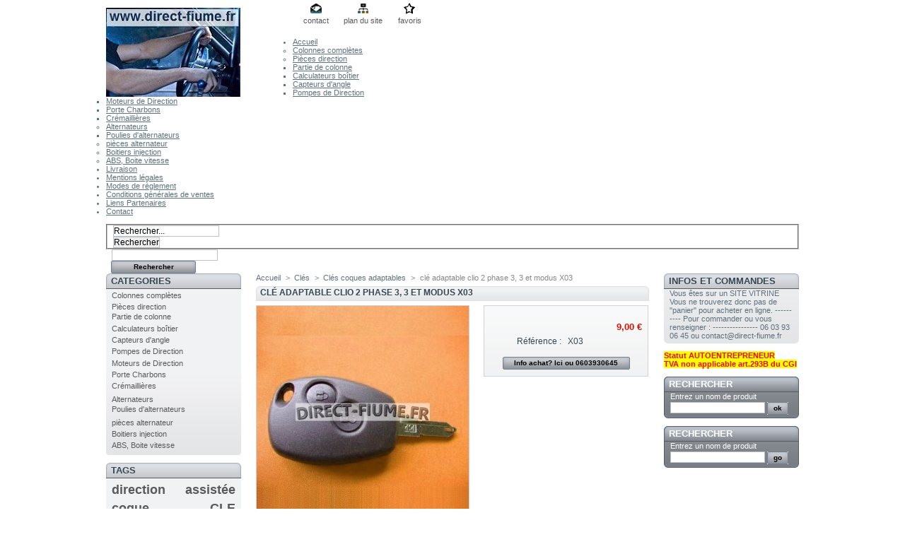

--- FILE ---
content_type: text/html; charset=utf-8
request_url: http://www.direct-fiume.fr/cles-completes/96-cle-adaptable-clio-2-phase-3-3-et-modus.html
body_size: 9306
content:

<!DOCTYPE html PUBLIC "-//W3C//DTD XHTML 1.1//EN" "http://www.w3.org/TR/xhtml11/DTD/xhtml11.dtd">
<html xmlns="http://www.w3.org/1999/xhtml" xml:lang="fr">
	<head>
		<title>cl&eacute; adaptable clio 2 phase 3, 3 et modus  X03 - FIUME ALAN</title>
		<meta http-equiv="Content-Type" content="application/xhtml+xml; charset=utf-8" />
		<meta name="generator" content="PrestaShop" />
		<meta name="robots" content="index,follow" />
		<link rel="icon" type="image/vnd.microsoft.icon" href="http://www.direct-fiume.fr/img/favicon.ico?1591435476" />
		<link rel="shortcut icon" type="image/x-icon" href="http://www.direct-fiume.fr/img/favicon.ico?1591435476" />
		<script type="text/javascript">
			var baseDir = 'http://www.direct-fiume.fr/';
			var static_token = 'e57b57f93fc12ea94eeae4e15b3cd2d0';
			var token = 'a3bc0a66ec697ed2a524ba5f221a53b1';
			var priceDisplayPrecision = 2;
			var priceDisplayMethod = 0;
			var roundMode = 2;
		</script>
		<link href="/themes/prestashop/css/global.css" rel="stylesheet" type="text/css" media="all" />
		<link href="/themes/prestashop/css/product.css" rel="stylesheet" type="text/css" media="all" />
		<link href="/css/jquery.fancybox-1.3.4.css" rel="stylesheet" type="text/css" media="screen" />
		<link href="/themes/prestashop/css/modules/blockcategories/blockcategories.css" rel="stylesheet" type="text/css" media="all" />
		<link href="/themes/prestashop/css/modules/blockviewed/blockviewed.css" rel="stylesheet" type="text/css" media="all" />
		<link href="/themes/prestashop/css/modules/editorial/editorial.css" rel="stylesheet" type="text/css" media="all" />
		<link href="/themes/prestashop/css/modules/blockpermanentlinks/blockpermanentlinks.css" rel="stylesheet" type="text/css" media="all" />
		<link href="/themes/prestashop/css/modules/blocknewproducts/blocknewproducts.css" rel="stylesheet" type="text/css" media="all" />
		<link href="/themes/prestashop/css/modules/blocktags/blocktags.css" rel="stylesheet" type="text/css" media="all" />
		<link href="/modules/maofree_blockcategories/css/menu-vertical.css" rel="stylesheet" type="text/css" media="all" />
		<link href="/modules/maofree_scroll/css/ui.totop.css" rel="stylesheet" type="text/css" media="all" />
		<link href="/css/jquery.autocomplete.css" rel="stylesheet" type="text/css" media="all" />
		<link href="/themes/prestashop/css/product_list.css" rel="stylesheet" type="text/css" media="all" />
		<link href="/modules/jquerysearch/jquerysearch.css" rel="stylesheet" type="text/css" media="all" />
		<link href="/themes/prestashop/css/modules/blocksearch/blocksearch.css" rel="stylesheet" type="text/css" media="all" />
			<script type="text/javascript" src="/js/jquery/jquery-1.4.4.min.js"></script>
		<script type="text/javascript" src="/js/jquery/jquery.easing.1.3.js"></script>
		<script type="text/javascript" src="/js/tools.js"></script>
		<script type="text/javascript" src="/js/jquery/jquery.fancybox-1.3.4.js"></script>
		<script type="text/javascript" src="/js/jquery/jquery.idTabs.modified.js"></script>
		<script type="text/javascript" src="/js/jquery/jquery.scrollTo-1.4.2-min.js"></script>
		<script type="text/javascript" src="/js/jquery/jquery.serialScroll-1.2.2-min.js"></script>
		<script type="text/javascript" src="/themes/prestashop/js/tools.js"></script>
		<script type="text/javascript" src="/themes/prestashop/js/product.js"></script>
		<script type="text/javascript" src="/themes/prestashop/js/tools/treeManagement.js"></script>
		<script type="text/javascript" src="/modules/maofree_scroll/js/jquery.ui.totop.js"></script>
		<script type="text/javascript" src="/js/jquery/jquery.autocomplete.js"></script>
			<meta name="google-site-verification" content="google88710c975386bb81.html" /><meta name="msvalidate.01" content="50FFB41E3CB736A871A33E73E36AD78B" /><meta name="alexaVerifyID" content="wMsvgTFtWxo5r6Nj7kkydoQpM9E" /><link href="/modules/maofree_askmoreinfo/css/askmoreinfo_css.php" rel="stylesheet" type="text/css" media="all" /><script type="text/javascript">
var _gaq = _gaq || [];
_gaq.push(['_setAccount', 'UA-27827494-2']);
_gaq.push(['_trackPageview', '']);_gaq.push(['_trackPageLoadTime']);

(function() {
	var ga = document.createElement('script'); ga.type = 'text/javascript'; ga.async = true;
	ga.src = ('https:' == document.location.protocol ? 'https://ssl' : 'http://www') + '.google-analytics.com/ga.js';
	var s = document.getElementsByTagName('script')[0]; s.parentNode.insertBefore(ga, s);
})(); 
</script><link href="/modules/maofree_blockcategories/css/menu-vertical_css.php" rel="stylesheet" type="text/css" media="all" />
<!--[if lt IE 7]>
	<script type="text/javascript" src="/modules/maofree_blockcategories/js/jquery.dropdown-vert.js"></script>
<![endif]--><link href="/modules/maofree_scroll/css/ui.totop.php" rel="stylesheet" type="text/css" media="all" />
<script type="text/javascript">
	var maoscroll_min = 200;
	var maoscroll_indelay = 600;
	var maoscroll_outdelay = 400;
	var maoscroll_speed = 300;
	var maoscroll_title = 'Scroll to top';
	var maoscroll_text = 'Scroll to top';
</script>
<script type="text/javascript" src="/modules/maofree_scroll/js/code.js"></script>
<link rel="alternate" type="application/rss+xml" title="clé adaptable clio 2 phase 3, 3 et modus  X03 - FIUME ALAN" href="http://www.direct-fiume.fr/modules/feeder/rss.php?id_category=14&amp;orderby=name&amp;orderway=asc" /><!-- Block Home slideshow HEADER -->
<link rel="stylesheet" type="text/css" href="http://www.direct-fiume.fr/modules/pss_slideshow/css/style.css" />
	<script src="http://www.direct-fiume.fr/modules/pss_slideshow/js/jquery-plugins/jquery.cross-slide.js" type="text/javascript"></script>
<!-- Block Home slideshow HEADER -->
	</head>
	
	<body id="product">
					<div id="page">

			<!-- Header -->
			<div id="header">
				<a id="header_logo" href="http://www.direct-fiume.fr/" title="FIUME ALAN">
					<img class="logo" src="http://www.direct-fiume.fr/img/logo.jpg?1591435476" alt="FIUME ALAN" width="190" height="126"  />
				</a>
				<div id="header_right">
					

<!-- Block permanent links module HEADER -->
<ul id="header_links">
	<li id="header_link_contact"><a href="http://www.direct-fiume.fr/contactez-nous" title="contact">contact</a></li>
	<li id="header_link_sitemap"><a href="http://www.direct-fiume.fr/plan-du-site" title="plan du site">plan du site</a></li>
	<li id="header_link_bookmark">
		<script type="text/javascript">writeBookmarkLink('http://www.direct-fiume.fr/cles-completes/96-cle-adaptable-clio-2-phase-3-3-et-modus.html', 'clé adaptable clio 2 phase 3, 3 et modus  X03 - FIUME ALAN', 'favoris');</script>
	</li>
</ul>
<!-- /Block permanent links module HEADER -->
                </div>
				<!-- Menu -->
        <div class="sf-contener">
          <ul class="sf-menu">
            <li><a href="http://www.direct-fiume.fr/1-home">Accueil</a><ul><li><a href="http://www.direct-fiume.fr/8-colonnes-completes">Colonnes complètes</a></li><li><a href="http://www.direct-fiume.fr/2-colonnes-direction">Pièces direction</a><ul><li><a href="http://www.direct-fiume.fr/21-partie-centrale-colonne">Partie de colonne</a></li><li><a href="http://www.direct-fiume.fr/20-boitier-calculateur-de-direction">Calculateurs boîtier </a></li><li><a href="http://www.direct-fiume.fr/11-capteurs-d-angle">Capteurs d'angle</a></li><li><a href="http://www.direct-fiume.fr/10-pompes-de-direction">Pompes de Direction</a></li><li><a href="http://www.direct-fiume.fr/9-moteurs-de-direction">Moteurs de Direction</a></li><li><a href="http://www.direct-fiume.fr/12-portes-charbons">Porte Charbons</a></li><li><a href="http://www.direct-fiume.fr/13-cremaillieres">Crémaillières</a></li></ul></li><li><a href="http://www.direct-fiume.fr/5-alternateurs">Alternateurs</a><ul><li><a href="http://www.direct-fiume.fr/17-poulies-pour-alternateurs">Poulies d'alternateurs</a></li></ul></li><li><a href="http://www.direct-fiume.fr/29-pieces-alternateur">pièces alternateur</a></li><li><a href="http://www.direct-fiume.fr/3-boitiers-injection">Boitiers injection</a></li><li><a href="http://www.direct-fiume.fr/33-abs">ABS, Boite vitesse</a></li></ul></li><li><a href="http://www.direct-fiume.fr/content/1-livraison">Livraison</a></li>
<li><a href="http://www.direct-fiume.fr/content/2-mentions-legales">Mentions légales</a></li>
<li><a href="http://www.direct-fiume.fr/content/5-modes-de-reglement">Modes de règlement</a></li>
<li><a href="http://www.direct-fiume.fr/content/3-conditions-generales-de-ventes">Conditions générales de ventes</a></li>
<li><a href="http://www.direct-fiume.fr/content/4-liens-partenaires">Liens Partenaires</a></li>
<li><a href="http://www.direct-fiume.fr/contactez-nous">Contact</a></li>

                      </ul>
        <div class="sf-right">&nbsp;</div>
        <script type="text/javascript" src="/modules/blocktopmenu/js/hoverIntent.js"></script>
        <script type="text/javascript" src="/modules/blocktopmenu/js/superfish-modified.js"></script>
        <link rel="stylesheet" type="text/css" href="/modules/blocktopmenu/css/superfish-modified.css" media="screen">
				<!--/ Menu -->
        	
	<script src="/modules/jquerysearch/js/jquery.color.js"></script>
	<script src="/modules/jquerysearch/js/script.js"></script>
	

<!-- jquerysearch TOP -->
<div id="jquerysearch-top">

	<form method="get" action="http://www.direct-fiume.fr/recherche" id="searchForm">
		<fieldset>
		
			<label for="search_query_top"><!-- image on background --></label>
			<input type="hidden" name="controller" value="search" />
			<input type="hidden" name="orderby" value="position" />
			<input type="hidden" name="orderway" value="desc" />
			<div class="input">
			<input type="text" class="search_query" type="text" id="search_query_top" name="search_query" value="Rechercher..." />
			</div>
			<input type="submit" id="searchSubmit" value="Rechercher" />
	
	</fieldset>
	</form>
</div>



		
        
	

	

	<script type="text/javascript">
	// <![CDATA[
	
		$('document').ready( function() {
			$("#search_query_top")
				.autocomplete(
					'http://www.direct-fiume.fr/recherche', {
						minChars: 3,
						max: 10,
						width: 500,
						selectFirst: false,
						scroll: false,
						dataType: "json",
						formatItem: function(data, i, max, value, term) {
							return value;
						},
						parse: function(data) {
							var mytab = new Array();
							for (var i = 0; i < data.length; i++)
								mytab[mytab.length] = { data: data[i], value: data[i].cname + ' > ' + data[i].pname };
							return mytab;
						},
						extraParams: {
							ajaxSearch: 1,
							id_lang: 2
						}
					}
				)
				.result(function(event, data, formatted) {
					$('#search_query_top').val(data.pname);
					document.location.href = data.product_link;
				})
		});
	
	// ]]>
	</script>
<!-- /jquerysearch TOP -->


<!-- Block search module TOP -->
<div id="search_block_top">

	<form method="get" action="http://www.direct-fiume.fr/recherche" id="searchbox">
		<p>
			<label for="search_query_top"><!-- image on background --></label>
			<input type="hidden" name="orderby" value="position" />
			<input type="hidden" name="orderway" value="desc" />
			<input class="search_query" type="text" id="search_query_top" name="search_query" value="" />
			<input type="submit" name="submit_search" value="Rechercher" class="button" />
	</p>
	</form>
</div>

	<script type="text/javascript">
	// <![CDATA[
	
		$('document').ready( function() {
			$("#search_query_top")
				.autocomplete(
					'http://www.direct-fiume.fr/recherche', {
						minChars: 3,
						max: 10,
						width: 500,
						selectFirst: false,
						scroll: false,
						dataType: "json",
						formatItem: function(data, i, max, value, term) {
							return value;
						},
						parse: function(data) {
							var mytab = new Array();
							for (var i = 0; i < data.length; i++)
								mytab[mytab.length] = { data: data[i], value: data[i].cname + ' > ' + data[i].pname };
							return mytab;
						},
						extraParams: {
							ajaxSearch: 1,
							id_lang: 2
						}
					}
				)
				.result(function(event, data, formatted) {
					$('#search_query_top').val(data.pname);
					document.location.href = data.product_link;
				})
		});
	
	// ]]>
	</script>
<!-- /Block search module TOP -->
				</div>
			</div>

			<div id="columns">
				<!-- Left -->
				<div id="left_column" class="column">
					<div class="block">
	<h4><a href="http://www.direct-fiume.fr/1-home">Categories</a></h4>
	<div id="mao_blockcategories" class="block_content">
		<ul class="maomenu-vertical">
									<li class="">
	<a href="http://www.direct-fiume.fr/8-colonnes-completes"  title="Retrouvez votre COLONNE DE DIRECTION COMPLETE
Colonnes de direction fiat, colonne panda, direction nissan...

contact@direct-fiume.fr
06 03 93 06 45">Colonnes complètes</a>
	</li>												<li class="">
	<a href="http://www.direct-fiume.fr/2-colonnes-direction"  title="Trouvez votre PIECE DE DIRECTION
Bruit, jeu, vibration..toute anomalie est à surveiller
Mais le problème n&#039;est pas forcément couteux...
Retrouvez toutes les pièces de vos colonnes de direction
Economisez sur le prix en ne changeant que la pièce détachée défectueuse

contact@direct-fiume.fr
06 03 93 06 45">Pièces direction<span class="arrow-maoblockcategories"></span></a>
			<ul>
												<li class="">
	<a href="http://www.direct-fiume.fr/21-partie-centrale-colonne"  title="Peut être pouvez vous éviter de remplacer votre COLONNE de direction complète...
Ne changez que la partie centrale de la colonne de direction et économisez  !

La partie centrale comprend le capteur d&#039;angle (capteur de couple) déjà monté et paramétré

contact@direct-fiume.fr
06 03 93 06 45">Partie de colonne</a>
	</li>																<li class="">
	<a href="http://www.direct-fiume.fr/20-boitier-calculateur-de-direction"  title="Le diagnostic de votre colonne de direction : boitier, ne remplacez que le calculateur !

contact@direct-fiume.fr
06 03 93 06 45">Calculateurs boîtier </a>
	</li>																<li class="">
	<a href="http://www.direct-fiume.fr/11-capteurs-d-angle"  title="Volant plus dur d&#039;un côté que de l&#039;autre....
faites un diagnostic et s&#039;il s&#039;agit du capteur d&#039;angle, appelé aussi capteur de couple, il est possible d&#039;éviter le remplacement de la colonne complète!

Vous êtes sur un site vitrine, pour toute info ou commande :
contact@direct-fiume.fr
06 03 93 06 45">Capteurs d&#039;angle</a>
	</li>																<li class="">
	<a href="http://www.direct-fiume.fr/10-pompes-de-direction"  title="contact@direct-fiume.fr
06 03 93 06 45">Pompes de Direction</a>
	</li>																<li class="">
	<a href="http://www.direct-fiume.fr/9-moteurs-de-direction"  title="contact@direct-fiume.fr
06 03 93 06 45">Moteurs de Direction</a>
	</li>																<li class="">
	<a href="http://www.direct-fiume.fr/12-portes-charbons"  title="contact@direct-fiume.fr
06 03 93 06 45">Porte Charbons</a>
	</li>																<li class="last ">
	<a href="http://www.direct-fiume.fr/13-cremaillieres"  title="contact@direct-fiume.fr
06 03 93 06 45">Crémaillières</a>
	</li>									</ul>
	</li>												<li class="">
	<a href="http://www.direct-fiume.fr/5-alternateurs"  title="Vente d&#039;alternateurs pas chers !
L&#039; ALTERNATEUR sert à charger votre batterie.
Nous vous proposons différents modèles
contact@direct-fiume.fr
06 03 93 06 45">Alternateurs<span class="arrow-maoblockcategories"></span></a>
			<ul>
												<li class="last ">
	<a href="http://www.direct-fiume.fr/17-poulies-pour-alternateurs"  title="">Poulies d&#039;alternateurs</a>
	</li>									</ul>
	</li>												<li class="">
	<a href="http://www.direct-fiume.fr/29-pieces-alternateur"  title="Pièces d&#039;alternateur...

contact@direct-fiume.fr
06 03 93 06 45">pièces alternateur</a>
	</li>												<li class="">
	<a href="http://www.direct-fiume.fr/3-boitiers-injection"  title="Boitiers d&#039;injection pas chers
contact@direct-fiume.fr
06 03 93 06 45">Boitiers injection</a>
	</li>												<li class="last ">
	<a href="http://www.direct-fiume.fr/33-abs"  title="">ABS, Boite vitesse</a>
	</li>							</ul>
	</div>
</div>

<!-- Block tags module -->
<div id="tags_block_left" class="block tags_block">
	<h4>Tags</h4>
	<p class="block_content">
			<a href="http://www.direct-fiume.fr/recherche?tag=direction+assist%C3%A9e" title="En savoir plus &agrave; propos de direction assistée" class="tag_level3 first_item">direction assistée</a>
			<a href="http://www.direct-fiume.fr/recherche?tag=coque+CLE" title="En savoir plus &agrave; propos de coque CLE" class="tag_level3 item">coque CLE</a>
			<a href="http://www.direct-fiume.fr/recherche?tag=CAPTEUR+de+couple" title="En savoir plus &agrave; propos de CAPTEUR de couple" class="tag_level3 item">CAPTEUR de couple</a>
			<a href="http://www.direct-fiume.fr/recherche?tag=POMPE+direction+ASSISTEE" title="En savoir plus &agrave; propos de POMPE direction ASSISTEE" class="tag_level3 item">POMPE direction ASSISTEE</a>
			<a href="http://www.direct-fiume.fr/recherche?tag=Capteur+d+angle" title="En savoir plus &agrave; propos de Capteur d angle" class="tag_level3 item">Capteur d angle</a>
			<a href="http://www.direct-fiume.fr/recherche?tag=colonne" title="En savoir plus &agrave; propos de colonne" class="tag_level3 item">colonne</a>
			<a href="http://www.direct-fiume.fr/recherche?tag=calculateur" title="En savoir plus &agrave; propos de calculateur" class="tag_level3 item">calculateur</a>
			<a href="http://www.direct-fiume.fr/recherche?tag=injection" title="En savoir plus &agrave; propos de injection" class="tag_level3 item">injection</a>
			<a href="http://www.direct-fiume.fr/recherche?tag=D.A." title="En savoir plus &agrave; propos de D.A." class="tag_level2 item">D.A.</a>
			<a href="http://www.direct-fiume.fr/recherche?tag=moteur+direction" title="En savoir plus &agrave; propos de moteur direction" class="tag_level2 item">moteur direction</a>
			<a href="http://www.direct-fiume.fr/recherche?tag=POMPE+direction+ASSISTEE+407" title="En savoir plus &agrave; propos de POMPE direction ASSISTEE 407" class="tag_level2 item">POMPE direction ASSISTEE 407</a>
			<a href="http://www.direct-fiume.fr/recherche?tag=opel+corsa" title="En savoir plus &agrave; propos de opel corsa" class="tag_level2 item">opel corsa</a>
			<a href="http://www.direct-fiume.fr/recherche?tag=da" title="En savoir plus &agrave; propos de da" class="tag_level2 item">da</a>
			<a href="http://www.direct-fiume.fr/recherche?tag=pieces" title="En savoir plus &agrave; propos de pieces" class="tag_level2 item">pieces</a>
			<a href="http://www.direct-fiume.fr/recherche?tag=yaris" title="En savoir plus &agrave; propos de yaris" class="tag_level1 item">yaris</a>
			<a href="http://www.direct-fiume.fr/recherche?tag=POMPE+direction+ASSISTEE+kangoo" title="En savoir plus &agrave; propos de POMPE direction ASSISTEE kangoo" class="tag_level1 item">POMPE direction ASSISTEE kangoo</a>
			<a href="http://www.direct-fiume.fr/recherche?tag=city" title="En savoir plus &agrave; propos de city" class="tag_level1 item">city</a>
			<a href="http://www.direct-fiume.fr/recherche?tag=POMPE+direction+ASSISTEE+opel+za" title="En savoir plus &agrave; propos de POMPE direction ASSISTEE opel za" class="tag_level1 item">POMPE direction ASSISTEE opel za</a>
			<a href="http://www.direct-fiume.fr/recherche?tag=punto" title="En savoir plus &agrave; propos de punto" class="tag_level1 item">punto</a>
			<a href="http://www.direct-fiume.fr/recherche?tag=bo%C3%AEtier" title="En savoir plus &agrave; propos de boîtier" class="tag_level1 last_item">boîtier</a>
		</p>
</div>
<!-- /Block tags module -->


<!--jquerysearch -->
<div id="search_block_left" class="block exclusive">
	<h4 class="title_block">Rechercher</h4>
	<form method="get" action="http://www.direct-fiume.fr/search" id="searchbox">
		<p class="block_content">
			<label for="search_query_block">Entrez  un nom de produit</label>
			<input type="hidden" name="orderby" value="position" />
			<input type="hidden" name="orderway" value="desc" />
			<input class="search_query" type="text" id="search_query_block" name="search_query" value="" />
			<input type="submit" id="search_button" class="button_mini" value="go" />
		</p>
	</form>
</div>

	<script type="text/javascript">
	// <![CDATA[
	
		$('document').ready( function() {
			$("#search_query_block")
				.autocomplete(
					'http://www.direct-fiume.fr/recherche', {
						minChars: 3,
						max: 10,
						width: 500,
						selectFirst: false,
						scroll: false,
						dataType: "json",
						formatItem: function(data, i, max, value, term) {
							return value;
						},
						parse: function(data) {
							var mytab = new Array();
							for (var i = 0; i < data.length; i++)
								mytab[mytab.length] = { data: data[i], value: data[i].cname + ' > ' + data[i].pname };
							return mytab;
						},
						extraParams: {
							ajaxSearch: 1,
							id_lang: 2
						}
					}
				)
				.result(function(event, data, formatted) {
					$('#search_query_block').val(data.pname);
					document.location.href = data.product_link;
				})
		});
	
	// ]]>
	</script>
<!-- /jquerysearch -->


<!-- Block search module -->
<div id="search_block_left" class="block exclusive">
	<h4>Rechercher</h4>
	<form method="get" action="http://www.direct-fiume.fr/recherche" id="searchbox">
		<p class="block_content">
			<label for="search_query_block">Entrez un nom de produit</label>
			<input type="hidden" name="orderby" value="position" />
			<input type="hidden" name="orderway" value="desc" />
			<input class="search_query" type="text" id="search_query_block" name="search_query" value="" />
			<input type="submit" id="search_button" class="button_mini" value="ok" />
		</p>
	</form>
</div>

	<script type="text/javascript">
	// <![CDATA[
	
		$('document').ready( function() {
			$("#search_query_block")
				.autocomplete(
					'http://www.direct-fiume.fr/recherche', {
						minChars: 3,
						max: 10,
						width: 500,
						selectFirst: false,
						scroll: false,
						dataType: "json",
						formatItem: function(data, i, max, value, term) {
							return value;
						},
						parse: function(data) {
							var mytab = new Array();
							for (var i = 0; i < data.length; i++)
								mytab[mytab.length] = { data: data[i], value: data[i].cname + ' > ' + data[i].pname };
							return mytab;
						},
						extraParams: {
							ajaxSearch: 1,
							id_lang: 2
						}
					}
				)
				.result(function(event, data, formatted) {
					$('#search_query_block').val(data.pname);
					document.location.href = data.product_link;
				})
		});
	
	// ]]>
	</script>
<!-- /Block search module -->


<script type= "text/javascript">
	var minChars=3;
 	var activeAjaxSearch=1;
 	var showProduct=1;
 </script>
<!-- Block search module -->
<div id="search_block_left" class="block exclusive">

  <script type="text/javascript" src="http://www.direct-fiume.fr/modules/blockautosearch/jquery.autocomplete.js"></script>
  <link href="http://www.direct-fiume.fr/modules/blockautosearch/blockautosearch.css" rel="stylesheet" type="text/css" />

	<h4>Search</h4>
	<form method="get" action="http://www.direct-fiume.fr/search.php" id="searchbox" class="block_content">	
		<p>
			<label for="search_query">Enter your search term</label>
			<input type="text" id="search_query" name="search_query" value="" />
			<input type="submit" class="button_mini" value="go" />
      <script type="text/javascript" src="http://www.direct-fiume.fr/modules/blockautosearch/autocomplete.js"></script>			
		</p>
	</form>
</div>
<!-- /Block search module -->

				</div>

				<!-- Center -->
				<div id="center_column">
	

<script type="text/javascript">
// <![CDATA[

// PrestaShop internal settings
var currencySign = '€';
var currencyRate = '1';
var currencyFormat = '2';
var currencyBlank = '1';
var taxRate = 0;
var jqZoomEnabled = false;

//JS Hook
var oosHookJsCodeFunctions = new Array();

// Parameters
var id_product = '96';
var productHasAttributes = false;
var quantitiesDisplayAllowed = false;
var quantityAvailable = 0;
var allowBuyWhenOutOfStock = false;
var availableNowValue = '';
var availableLaterValue = '';
var productPriceTaxExcluded = 9 - 0.000000;
var reduction_percent = 0;
var reduction_price = 0;
var specific_price = 0;
var specific_currency = false;
var group_reduction = '1';
var default_eco_tax = 0.000000;
var ecotaxTax_rate = 0;
var currentDate = '2026-01-30 23:55:18';
var maxQuantityToAllowDisplayOfLastQuantityMessage = 0;
var noTaxForThisProduct = true;
var displayPrice = 0;
var productReference = 'X03';
var productAvailableForOrder = '0';
var productShowPrice = '1';
var productUnitPriceRatio = '0.000000';
var idDefaultImage = 167;

// Customizable field
var img_ps_dir = 'http://www.direct-fiume.fr/img/';
var customizationFields = new Array();
		customizationFields[0] = new Array();
	customizationFields[0][0] = 'img0';
	customizationFields[0][1] = 0;

// Images
var img_prod_dir = 'http://www.direct-fiume.fr/img/p/';
var combinationImages = new Array();


combinationImages[0] = new Array();
			combinationImages[0][0] = 167;
	
// Translations
var doesntExist = 'Ce produit n\'existe pas dans cette déclinaison. Vous pouvez néanmoins en sélectionner une autre.';
var doesntExistNoMore = 'Ce produit n\'est plus en stock';
var doesntExistNoMoreBut = 'avec ces options mais reste disponible avec d\'autres options';
var uploading_in_progress = 'Envoi en cours, merci de bien vouloir patienter...';
var fieldRequired = 'Merci de remplir tous les champs, ensuite enregistrez votre personnalisation';

//]]>
</script>


<!-- Breadcrumb -->
<div class="breadcrumb">
	<a href="http://www.direct-fiume.fr/" title="retour &agrave; Accueil">Accueil</a><span class="navigation-pipe">&gt;</span><a href="http://www.direct-fiume.fr/4-cles" title="Cl&eacute;s">Cl&eacute;s</a><span class="navigation-pipe">></span><a href="http://www.direct-fiume.fr/14-cles-completes" title="Cl&eacute;s coques adaptables">Cl&eacute;s coques adaptables</a><span class="navigation-pipe">></span>clé adaptable clio 2 phase 3, 3 et modus  X03</div>
<!-- /Breadcrumb --><div id="primary_block" class="clearfix">
	<h1>cl&eacute; adaptable clio 2 phase 3, 3 et modus  X03</h1>

	
	
	<!-- right infos-->
	<div id="pb-right-column">
		<!-- product img-->
		<div id="image-block">
					<img src="http://www.direct-fiume.fr/96-167-large/cle-adaptable-clio-2-phase-3-3-et-modus.jpg"
				 title="cl&eacute; adaptable clio 2 phase 3, 3 et modus  X03" alt="cl&eacute; adaptable clio 2 phase 3, 3 et modus  X03"  id="bigpic" width="300" height="300" />
				</div>

				<!-- thumbnails -->
		<div id="views_block" class="hidden">
				<div id="thumbs_list">
			<ul id="thumbs_list_frame">
																			<li id="thumbnail_167">
						<a href="http://www.direct-fiume.fr/96-167-thickbox/cle-adaptable-clio-2-phase-3-3-et-modus.jpg" rel="other-views" class="thickbox shown" title="clé adaptable clio 2 phase 3, 3 et modus">
							<img id="thumb_167" src="http://www.direct-fiume.fr/96-167-medium/cle-adaptable-clio-2-phase-3-3-et-modus.jpg" alt="clé adaptable clio 2 phase 3, 3 et modus" height="80" width="80" />
						</a>
					</li>
												</ul>
		</div>
				</div>
						<!-- usefull links-->
		<ul id="usefull_link_block">
			

<li><a href="/modules/sendtoafriend/sendtoafriend-form.php?id_product=96">Envoyer &agrave; un ami</a></li>
<li>
<a class="addthis_button" href="http://addthis.com/bookmark.php?v=250&amp;pub=xa-4ad610d45ea78ad4">Partager sur : <img src="/modules/sharesocialnetwork//share.png" alt="AddInto" border="0" /></a><script type="text/javascript" src="http://s7.addthis.com/js/250/addthis_widget.js#pub=xa-4ad610d45ea78ad4"></script>
</li>

			<li><a href="javascript:print();">Imprimer</a><br class="clear" /></li>
						<li><span id="view_full_size" class="span_link">Agrandir</span></li>
					</ul>
	</div>

	<!-- left infos-->
	<div id="pb-left-column">
		
		
				<!-- add to cart form-->
		<form id="buy_block"  action="http://www.direct-fiume.fr/panier" method="post">

			<!-- hidden datas -->
			<p class="hidden">
				<input type="hidden" name="token" value="e57b57f93fc12ea94eeae4e15b3cd2d0" />
				<input type="hidden" name="id_product" value="96" id="product_page_product_id" />
				<input type="hidden" name="add" value="1" />
				<input type="hidden" name="id_product_attribute" id="idCombination" value="" />
			</p>

			<!-- prices -->
							<p class="price">
																																<br />
					<span class="our_price_display">
											<span id="our_price_display">9,00 €</span>
																	</span>
										<br />
				</p>
																							
			
			<p id="product_reference" ><label for="product_reference">R&eacute;f&eacute;rence : </label><span class="editable">X03</span></p>

			<!-- quantity wanted -->
			<p id="quantity_wanted_p" style="display: none;">
				<label>Quantit&eacute; :</label>
				<input type="text" name="qty" id="quantity_wanted" class="text" value="1" size="2" maxlength="3"  />
			</p>

			<!-- minimal quantity wanted -->
			<p id="minimal_quantity_wanted_p" style="display: none;">Vous devez ajouter au minimum  <b id="minimal_quantity_label">1</b>  quantit&eacute;s pour acheter ce produit.</p>
			
			<!-- availability -->
			<p id="availability_statut" style="display: none;">
				<span id="availability_label">Disponibilit&eacute; :</span>
				<span id="availability_value" class="warning_inline">
					Ce produit n&#039;est plus en stock				</span>
			</p>

			<!-- number of item in stock -->
						<!-- Out of stock hook -->
						<p id="oosHook">
				
			</p>
			
			<p class="warning_inline" id="last_quantities" style="display: none;" >Attention : derni&egrave;res pi&egrave;ces disponibles !</p>

			
			<p style="display: none;" id="add_to_cart" class="buttons_bottom_block"><input type="submit" name="Submit" value="Ajouter au panier" class="exclusive" /></p>
				<p class="buttons_bottom_block"><a class="button_large" href="http://direct-fiume.fr/modules/maofree_askmoreinfo/askmoreinfo_form.php?id_product=96">Info achat? Ici ou 0603930645</a></p>	
			<div class="clear"></div>
		</form>
					</div>
</div>




<!-- description and features -->
<div id="more_info_block" class="clear">
	<ul id="more_info_tabs" class="idTabs idTabsShort">
		<li><a id="more_info_tab_more_info" href="#idTab1">En savoir plus</a></li>								
	</ul>
	<div id="more_info_sheets" class="sheets align_justify">
			<!-- full description -->
		<div id="idTab1" class="rte"><p><span style="font-family: 'Times New Roman'; font-size: medium; font-style: normal; line-height: normal; text-align: -webkit-auto;">pour clio 2 phase 2, clio 3 et modus sans électronique</span></p>
<p><span style="background-color: #ffffeb; font-family: Verdana; font-size: 12pt; font-style: normal; font-weight: bold;">9€  fdp inclus (Simple/France métropolitaine)</span></p>
<p style="border-style: initial; border-color: initial; font-style: normal; font-size: 12px; font-family: Verdana, Arial, Helvetica, sans-serif; line-height: normal;"><strong style="border-style: initial; border-color: initial; font-size: 12px;"><span style="border-style: initial; border-color: initial; font-style: normal; font-size: 12pt; font-family: Verdana; background-color: #ffffeb;"><img style="border-style: initial; border-color: initial; font-size: 16px;" src="http://www.direct-fiume.fr/img/info.jpg" alt="" width="50" height="47" />    <span style="border-style: initial; border-color: initial; font-size: 36pt; background-color: #ff9900;"><em style="border-style: initial; border-color: initial; font-size: 11px;"><span style="border-style: initial; border-color: initial; font-size: 12px; text-decoration: underline;"><strong style="border-style: initial; border-color: initial; font-size: 19px;">Site vitrine</strong></span></em></span>﻿      </span></strong></p>
<p style="border-style: initial; border-color: initial; font-style: normal; font-size: 11px; font-family: Verdana, Arial, Helvetica, sans-serif; line-height: normal;"><span style="border-style: initial; border-color: initial; font-size: 12px; font-family: arial, helvetica, sans-serif;"><em style="border-style: initial; border-color: initial; font-size: 11px;"><span style="border-style: initial; border-color: initial; font-size: 12px; background-color: #ffff00;"><span style="border-style: initial; border-color: initial; font-size: 12px; background-color: #ffffff;"><em style="border-style: initial; border-color: initial; font-size: 11px;"><em style="border-style: initial; border-color: initial; font-size: 16px;"><em style="border-style: initial; border-color: initial; font-size: 16px;"><em style="border-style: initial; border-color: initial; font-size: 16px;"><em style="border-style: initial; border-color: initial; font-size: 16px;"><em style="border-style: initial; border-color: initial; font-size: 16px;"><em style="border-style: initial; border-color: initial; font-size: 16px;"><em style="border-style: initial; border-color: initial; font-size: 16px;"><em style="border-style: initial; border-color: initial; font-size: 16px;"><em style="border-style: initial; border-color: initial; font-size: 16px;"><strong style="border-style: initial; border-color: initial; font-size: 16px;"><span style="border-style: initial; border-color: initial; font-size: 16px; background-color: #ffff00;">Pour info ou commande :</span></strong></em></em></em></em></em></em></em></em></em></em></span></span></em></span></p>
<p style="border-style: initial; border-color: initial; font-style: normal; font-size: 12px; font-family: Verdana, Arial, Helvetica, sans-serif; line-height: normal;"> </p>
<p style="border-style: initial; border-color: initial; font-style: normal; font-size: 11px; font-family: Verdana, Arial, Helvetica, sans-serif; line-height: normal;"><span style="border-style: initial; border-color: initial; font-size: 12px; font-family: arial, helvetica, sans-serif;"><em style="border-style: initial; border-color: initial; font-size: 11px;"><span style="border-style: initial; border-color: initial; font-size: 12px; background-color: #ffff00;"><span style="border-style: initial; border-color: initial; font-size: 12px; background-color: #ffffff;"><em style="border-style: initial; border-color: initial; font-size: 11px;"><em style="border-style: initial; border-color: initial; font-size: 16px;"><em style="border-style: initial; border-color: initial; font-size: 16px;"><em style="border-style: initial; border-color: initial; font-size: 16px;"><em style="border-style: initial; border-color: initial; font-size: 16px;"><em style="border-style: initial; border-color: initial; font-size: 16px;"><em style="border-style: initial; border-color: initial; font-size: 16px;"><em style="border-style: initial; border-color: initial; font-size: 16px;"><em style="border-style: initial; border-color: initial; font-size: 16px;"><em style="border-style: initial; border-color: initial; font-size: 16px;"><strong style="border-style: initial; border-color: initial; font-size: 16px;"></strong>contact@direct-fiume.fr<br />ou 06 03 93 06 45</em>﻿﻿</em>﻿﻿</em>﻿﻿</em></em></em></em></em></em></em></span></span></em></span>﻿﻿﻿﻿﻿</p></div>
					
	</div>
</div>

<!-- Customizable products -->





						</div>

<!-- Right -->
				<div id="right_column" class="column">
					<!-- Free Block module -->
<div id="freeblock_left" class="block">
	<h4>
		INFOS ET COMMANDES
	</h4>
	<div class="block_content">
		Vous êtes sur un SITE VITRINE 
Vous ne trouverez donc pas de "panier" pour acheter en ligne. ----------
Pour commander ou vous renseigner : ----------------
06 03 93 06 45 ou contact@direct-fiume.fr


	</div>
</div>
<!-- /Free block module -->
<!-- PSS Shop scheduler / Standard content -->
<div>
	<p><strong><span style="color: #ff0000; background-color: #ffff00;">Statut AUTOENTREPRENEUR</span></strong></p>
<p><strong><span style="color: #ff0000; background-color: #ffff00;">TVA non applicable art.293B du CGI</span></strong><br /><br /></p>
</div>
<!-- /PSS Shop scheduler / Standard content -->


<!-- Block search module -->
<div id="search_block_left" class="block exclusive">
	<h4>Rechercher</h4>
	<form method="get" action="http://www.direct-fiume.fr/recherche" id="searchbox">
		<p class="block_content">
			<label for="search_query_block">Entrez un nom de produit</label>
			<input type="hidden" name="orderby" value="position" />
			<input type="hidden" name="orderway" value="desc" />
			<input class="search_query" type="text" id="search_query_block" name="search_query" value="" />
			<input type="submit" id="search_button" class="button_mini" value="ok" />
		</p>
	</form>
</div>

	<script type="text/javascript">
	// <![CDATA[
	
		$('document').ready( function() {
			$("#search_query_block")
				.autocomplete(
					'http://www.direct-fiume.fr/recherche', {
						minChars: 3,
						max: 10,
						width: 500,
						selectFirst: false,
						scroll: false,
						dataType: "json",
						formatItem: function(data, i, max, value, term) {
							return value;
						},
						parse: function(data) {
							var mytab = new Array();
							for (var i = 0; i < data.length; i++)
								mytab[mytab.length] = { data: data[i], value: data[i].cname + ' > ' + data[i].pname };
							return mytab;
						},
						extraParams: {
							ajaxSearch: 1,
							id_lang: 2
						}
					}
				)
				.result(function(event, data, formatted) {
					$('#search_query_block').val(data.pname);
					document.location.href = data.product_link;
				})
		});
	
	// ]]>
	</script>
<!-- /Block search module -->


<!--jquerysearch -->
<div id="search_block_left" class="block exclusive">
	<h4 class="title_block">Rechercher</h4>
	<form method="get" action="http://www.direct-fiume.fr/search" id="searchbox">
		<p class="block_content">
			<label for="search_query_block">Entrez  un nom de produit</label>
			<input type="hidden" name="orderby" value="position" />
			<input type="hidden" name="orderway" value="desc" />
			<input class="search_query" type="text" id="search_query_block" name="search_query" value="" />
			<input type="submit" id="search_button" class="button_mini" value="go" />
		</p>
	</form>
</div>

	<script type="text/javascript">
	// <![CDATA[
	
		$('document').ready( function() {
			$("#search_query_block")
				.autocomplete(
					'http://www.direct-fiume.fr/recherche', {
						minChars: 3,
						max: 10,
						width: 500,
						selectFirst: false,
						scroll: false,
						dataType: "json",
						formatItem: function(data, i, max, value, term) {
							return value;
						},
						parse: function(data) {
							var mytab = new Array();
							for (var i = 0; i < data.length; i++)
								mytab[mytab.length] = { data: data[i], value: data[i].cname + ' > ' + data[i].pname };
							return mytab;
						},
						extraParams: {
							ajaxSearch: 1,
							id_lang: 2
						}
					}
				)
				.result(function(event, data, formatted) {
					$('#search_query_block').val(data.pname);
					document.location.href = data.product_link;
				})
		});
	
	// ]]>
	</script>
<!-- /jquerysearch -->

				</div>
			</div>

<!-- Footer -->
			<div id="footer"></div>
		</div>
		</body>
</html>
